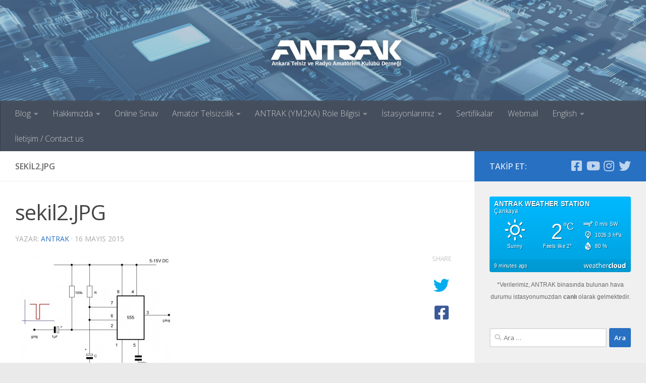

--- FILE ---
content_type: image/svg+xml
request_url: https://app.weathercloud.net/device/sticker/2797650110
body_size: 30644
content:
<?xml version="1.0" encoding="utf-8"?>
<svg version="1.1" width="300" height="150" xmlns="http://www.w3.org/2000/svg">
    <defs>
    <style>
      .color-sky-day-0,.color-sky-night-0{fill:#99BBCC}
      .color-sky-day-1{fill:url(#color-sky-day-1)}
      .color-sky-day-2{fill:url(#color-sky-day-2)}
      .color-sky-day-3{fill:url(#color-sky-day-3)}
      .color-sky-day-4{fill:url(#color-sky-day-4)}
      .color-sky-day-5{fill:url(#color-sky-day-5)}
      .color-sky-day-6{fill:url(#color-sky-day-6)}
      .color-sky-day-7{fill:url(#color-sky-day-7)}
      .color-sky-night-1{fill:url(#color-sky-night-1)}
      .color-sky-night-2{fill:url(#color-sky-night-2)}
      .color-sky-night-3{fill:url(#color-sky-night-3)}
      .color-sky-night-4{fill:url(#color-sky-night-4)}
      .color-sky-night-5{fill:url(#color-sky-night-5)}
      .color-sky-night-6{fill:url(#color-sky-night-6)}
      .color-sky-night-7{fill:url(#color-sky-night-7)}
    </style>
    <linearGradient id="color-sky-day-1" x1="0%" y1="0%" x2="0%" y2="100%"><stop offset="0%" stop-color="#00B9FF"/><stop offset="100%" stop-color="#00B9FF7F"/></linearGradient>
    <linearGradient id="color-sky-day-2" x1="0%" y1="0%" x2="0%" y2="100%"><stop offset="0%" stop-color="#00A1DD"/><stop offset="100%" stop-color="#00A1DD7F"/></linearGradient>
    <linearGradient id="color-sky-day-3" x1="0%" y1="0%" x2="0%" y2="100%"><stop offset="0%" stop-color="#0088BB"/><stop offset="100%" stop-color="#0088BB7F"/></linearGradient>
    <linearGradient id="color-sky-day-4" x1="0%" y1="0%" x2="0%" y2="100%"><stop offset="0%" stop-color="#006F99"/><stop offset="100%" stop-color="#006F997F"/></linearGradient>
    <linearGradient id="color-sky-day-5" x1="0%" y1="0%" x2="0%" y2="100%"><stop offset="0%" stop-color="#005777"/><stop offset="100%" stop-color="#0057777F"/></linearGradient>
    <linearGradient id="color-sky-day-6" x1="0%" y1="0%" x2="0%" y2="100%"><stop offset="0%" stop-color="#003E55"/><stop offset="100%" stop-color="#003E557F"/></linearGradient>
    <linearGradient id="color-sky-day-7" x1="0%" y1="0%" x2="0%" y2="100%"><stop offset="0%" stop-color="#002533"/><stop offset="100%" stop-color="#0025337F"/></linearGradient>
    <linearGradient id="color-sky-night-1" x1="0%" y1="0%" x2="0%" y2="100%"><stop offset="0%" stop-color="#7755D1"/><stop offset="100%" stop-color="#7755D17F"/></linearGradient>
    <linearGradient id="color-sky-night-2" x1="0%" y1="0%" x2="0%" y2="100%"><stop offset="0%" stop-color="#6038CA"/><stop offset="100%" stop-color="#6038CA7F"/></linearGradient>
    <linearGradient id="color-sky-night-3" x1="0%" y1="0%" x2="0%" y2="100%"><stop offset="0%" stop-color="#491CC2"/><stop offset="100%" stop-color="#491CC27F"/></linearGradient>
    <linearGradient id="color-sky-night-4" x1="0%" y1="0%" x2="0%" y2="100%"><stop offset="0%" stop-color="#4018AC"/><stop offset="100%" stop-color="#4018AC7F"/></linearGradient>
    <linearGradient id="color-sky-night-5" x1="0%" y1="0%" x2="0%" y2="100%"><stop offset="0%" stop-color="#381596"/><stop offset="100%" stop-color="#3815967F"/></linearGradient>
    <linearGradient id="color-sky-night-6" x1="0%" y1="0%" x2="0%" y2="100%"><stop offset="0%" stop-color="#301281"/><stop offset="100%" stop-color="#3012817F"/></linearGradient>
    <linearGradient id="color-sky-night-7" x1="0%" y1="0%" x2="0%" y2="100%"><stop offset="0%" stop-color="#280F6B"/><stop offset="100%" stop-color="#280F6B7F"/></linearGradient>
        <clipPath id="base"><rect width="100%" height="100%" rx="4" ry="4"/></clipPath>
        <filter id="shadow" x="-10%" y="-10%" width="120%" height="120%"><feGaussianBlur stdDeviation=".5 .5" result="shadow"/><feOffset dx=".8" dy=".8"/></filter>
    <filter id="shadow2" x="-10%" y="-10%" width="120%" height="120%"><feGaussianBlur stdDeviation=".2 .2" result="shadow2"/><feOffset dx=".5" dy=".5"/></filter>
    <filter id="shadow3" x="-20%" y="-20%" width="140%" height="140%"><feGaussianBlur stdDeviation="5 5" result="shadow3"/><feOffset dx="8" dy="8"/></filter>
    <filter id="shadow4" x="-20%" y="-20%" width="140%" height="140%"><feGaussianBlur stdDeviation="40 40" result="shadow3"/><feOffset dx="50" dy="50"/></filter>
    </defs>
    <g clip-path="url(#base)" font-weight="400" font-family="Roboto,Helvetica Neue,Helvetica,Arial,sans-serif">
        <rect width="100%" height="100%" fill="#0088BB" />
        <rect width="100%" height="100%" class="color-sky-day-1" />
        <rect width="100%" y="125" height="25" stroke-width=".5" stroke="rgba(0,0,0,0)" fill="rgba(0,0,0,0.05)" />
        
        <!-- Title -->
        <text x="10" y="19" font-size="14" font-weight="bold" style="filter: url(#shadow); fill: rgba(0,0,0,.5)">ANTRAK WEATHER STATION</text>
        <text x="10" y="19" font-size="14" font-weight="bold" fill="#FFFFFF">ANTRAK WEATHER STATION</text>
                <!-- Subtitle -->
        <text x="10" y="33" font-size="12" style="filter: url(#shadow); fill: rgba(0,0,0,.5)">Çankaya</text>
        <text x="10" y="33" font-size="12" fill="#FFFFFF">Çankaya</text>
        
        <svg x="0" y="0" width="300px" height="150px">
        <text x="52%" y="48%" alignment-baseline="middle" text-anchor="end" font-size="44" style="filter: url(#shadow); fill: rgba(0,0,0,.5)">2</text>
        <text x="52%" y="48%" alignment-baseline="middle" text-anchor="end" font-size="44" fill="#FFFFFF">2</text>
        
        <text x="48%" y="66%" alignment-baseline="middle" text-anchor="middle" font-size="11" style="filter: url(#shadow); fill: rgba(0,0,0,.5)">Feels like 2°</text>
        <text x="48%" y="66%" alignment-baseline="middle" text-anchor="middle" font-size="11" fill="#FFFFFF">Feels like 2°</text>
        </svg>
        
        <text x="156" y="66" font-size="20" style="filter: url(#shadow); fill: rgba(0,0,0,.5)">°C</text>
        <text x="156" y="66" font-size="20" fill="#FFFFFF">°C</text>
        
        <svg x="0" y="0" width="300px" height="150px">
      <path transform="translate(24,37) scale(2)" style="filter: url(#shadow2); fill: rgba(0,0,0,.5)" d="M4.37,14.62c0-0.24,0.08-0.45,0.25-0.62c0.17-0.16,0.38-0.24,0.6-0.24h2.04c0.23,0,0.42,0.08,0.58,0.25
            c0.15,0.17,0.23,0.37,0.23,0.61S8,15.06,7.85,15.23c-0.15,0.17-0.35,0.25-0.58,0.25H5.23c-0.23,0-0.43-0.08-0.6-0.25
            C4.46,15.06,4.37,14.86,4.37,14.62z M7.23,21.55c0-0.23,0.08-0.43,0.23-0.61l1.47-1.43c0.15-0.16,0.35-0.23,0.59-0.23
            c0.24,0,0.44,0.08,0.6,0.23s0.24,0.34,0.24,0.57c0,0.24-0.08,0.46-0.24,0.64L8.7,22.14c-0.41,0.32-0.82,0.32-1.23,0
            C7.31,21.98,7.23,21.78,7.23,21.55z M7.23,7.71c0-0.23,0.08-0.43,0.23-0.61C7.66,6.93,7.87,6.85,8.1,6.85
            c0.22,0,0.42,0.08,0.59,0.24l1.43,1.47c0.16,0.15,0.24,0.35,0.24,0.59c0,0.24-0.08,0.44-0.24,0.6s-0.36,0.24-0.6,0.24
            c-0.24,0-0.44-0.08-0.59-0.24L7.47,8.32C7.31,8.16,7.23,7.95,7.23,7.71z M9.78,14.62c0-0.93,0.23-1.8,0.7-2.6s1.1-1.44,1.91-1.91
            s1.67-0.7,2.6-0.7c0.7,0,1.37,0.14,2.02,0.42c0.64,0.28,1.2,0.65,1.66,1.12c0.47,0.47,0.84,1.02,1.11,1.66
            c0.27,0.64,0.41,1.32,0.41,2.02c0,0.94-0.23,1.81-0.7,2.61c-0.47,0.8-1.1,1.43-1.9,1.9c-0.8,0.47-1.67,0.7-2.61,0.7
            s-1.81-0.23-2.61-0.7c-0.8-0.47-1.43-1.1-1.9-1.9C10.02,16.43,9.78,15.56,9.78,14.62z M11.48,14.62c0,0.98,0.34,1.81,1.03,2.5
            c0.68,0.69,1.51,1.04,2.49,1.04s1.81-0.35,2.5-1.04s1.04-1.52,1.04-2.5c0-0.96-0.35-1.78-1.04-2.47c-0.69-0.68-1.52-1.02-2.5-1.02
            c-0.97,0-1.8,0.34-2.48,1.02C11.82,12.84,11.48,13.66,11.48,14.62z M14.14,22.4c0-0.24,0.08-0.44,0.25-0.6s0.37-0.24,0.6-0.24
            c0.24,0,0.45,0.08,0.61,0.24s0.24,0.36,0.24,0.6v1.99c0,0.24-0.08,0.45-0.25,0.62c-0.17,0.17-0.37,0.25-0.6,0.25
            s-0.44-0.08-0.6-0.25c-0.17-0.17-0.25-0.38-0.25-0.62V22.4z M14.14,6.9V4.86c0-0.23,0.08-0.43,0.25-0.6C14.56,4.09,14.76,4,15,4
            s0.43,0.08,0.6,0.25c0.17,0.17,0.25,0.37,0.25,0.6V6.9c0,0.23-0.08,0.42-0.25,0.58S15.23,7.71,15,7.71s-0.44-0.08-0.6-0.23
            S14.14,7.13,14.14,6.9z M19.66,20.08c0-0.23,0.08-0.42,0.23-0.56c0.15-0.16,0.34-0.23,0.56-0.23c0.24,0,0.44,0.08,0.6,0.23
            l1.46,1.43c0.16,0.17,0.24,0.38,0.24,0.61c0,0.23-0.08,0.43-0.24,0.59c-0.4,0.31-0.8,0.31-1.2,0l-1.42-1.42
            C19.74,20.55,19.66,20.34,19.66,20.08z M19.66,9.16c0-0.25,0.08-0.45,0.23-0.59l1.42-1.47c0.17-0.16,0.37-0.24,0.59-0.24
            c0.24,0,0.44,0.08,0.6,0.25c0.17,0.17,0.25,0.37,0.25,0.6c0,0.25-0.08,0.46-0.24,0.62l-1.46,1.43c-0.18,0.16-0.38,0.24-0.6,0.24
            c-0.23,0-0.41-0.08-0.56-0.24S19.66,9.4,19.66,9.16z M21.92,14.62c0-0.24,0.08-0.44,0.24-0.62c0.16-0.16,0.35-0.24,0.57-0.24h2.02
            c0.23,0,0.43,0.09,0.6,0.26c0.17,0.17,0.26,0.37,0.26,0.6s-0.09,0.43-0.26,0.6c-0.17,0.17-0.37,0.25-0.6,0.25h-2.02
            c-0.23,0-0.43-0.08-0.58-0.25S21.92,14.86,21.92,14.62z"/>
      <path transform="translate(24,37) scale(2)" fill="#FFFFFF" d="M4.37,14.62c0-0.24,0.08-0.45,0.25-0.62c0.17-0.16,0.38-0.24,0.6-0.24h2.04c0.23,0,0.42,0.08,0.58,0.25
            c0.15,0.17,0.23,0.37,0.23,0.61S8,15.06,7.85,15.23c-0.15,0.17-0.35,0.25-0.58,0.25H5.23c-0.23,0-0.43-0.08-0.6-0.25
            C4.46,15.06,4.37,14.86,4.37,14.62z M7.23,21.55c0-0.23,0.08-0.43,0.23-0.61l1.47-1.43c0.15-0.16,0.35-0.23,0.59-0.23
            c0.24,0,0.44,0.08,0.6,0.23s0.24,0.34,0.24,0.57c0,0.24-0.08,0.46-0.24,0.64L8.7,22.14c-0.41,0.32-0.82,0.32-1.23,0
            C7.31,21.98,7.23,21.78,7.23,21.55z M7.23,7.71c0-0.23,0.08-0.43,0.23-0.61C7.66,6.93,7.87,6.85,8.1,6.85
            c0.22,0,0.42,0.08,0.59,0.24l1.43,1.47c0.16,0.15,0.24,0.35,0.24,0.59c0,0.24-0.08,0.44-0.24,0.6s-0.36,0.24-0.6,0.24
            c-0.24,0-0.44-0.08-0.59-0.24L7.47,8.32C7.31,8.16,7.23,7.95,7.23,7.71z M9.78,14.62c0-0.93,0.23-1.8,0.7-2.6s1.1-1.44,1.91-1.91
            s1.67-0.7,2.6-0.7c0.7,0,1.37,0.14,2.02,0.42c0.64,0.28,1.2,0.65,1.66,1.12c0.47,0.47,0.84,1.02,1.11,1.66
            c0.27,0.64,0.41,1.32,0.41,2.02c0,0.94-0.23,1.81-0.7,2.61c-0.47,0.8-1.1,1.43-1.9,1.9c-0.8,0.47-1.67,0.7-2.61,0.7
            s-1.81-0.23-2.61-0.7c-0.8-0.47-1.43-1.1-1.9-1.9C10.02,16.43,9.78,15.56,9.78,14.62z M11.48,14.62c0,0.98,0.34,1.81,1.03,2.5
            c0.68,0.69,1.51,1.04,2.49,1.04s1.81-0.35,2.5-1.04s1.04-1.52,1.04-2.5c0-0.96-0.35-1.78-1.04-2.47c-0.69-0.68-1.52-1.02-2.5-1.02
            c-0.97,0-1.8,0.34-2.48,1.02C11.82,12.84,11.48,13.66,11.48,14.62z M14.14,22.4c0-0.24,0.08-0.44,0.25-0.6s0.37-0.24,0.6-0.24
            c0.24,0,0.45,0.08,0.61,0.24s0.24,0.36,0.24,0.6v1.99c0,0.24-0.08,0.45-0.25,0.62c-0.17,0.17-0.37,0.25-0.6,0.25
            s-0.44-0.08-0.6-0.25c-0.17-0.17-0.25-0.38-0.25-0.62V22.4z M14.14,6.9V4.86c0-0.23,0.08-0.43,0.25-0.6C14.56,4.09,14.76,4,15,4
            s0.43,0.08,0.6,0.25c0.17,0.17,0.25,0.37,0.25,0.6V6.9c0,0.23-0.08,0.42-0.25,0.58S15.23,7.71,15,7.71s-0.44-0.08-0.6-0.23
            S14.14,7.13,14.14,6.9z M19.66,20.08c0-0.23,0.08-0.42,0.23-0.56c0.15-0.16,0.34-0.23,0.56-0.23c0.24,0,0.44,0.08,0.6,0.23
            l1.46,1.43c0.16,0.17,0.24,0.38,0.24,0.61c0,0.23-0.08,0.43-0.24,0.59c-0.4,0.31-0.8,0.31-1.2,0l-1.42-1.42
            C19.74,20.55,19.66,20.34,19.66,20.08z M19.66,9.16c0-0.25,0.08-0.45,0.23-0.59l1.42-1.47c0.17-0.16,0.37-0.24,0.59-0.24
            c0.24,0,0.44,0.08,0.6,0.25c0.17,0.17,0.25,0.37,0.25,0.6c0,0.25-0.08,0.46-0.24,0.62l-1.46,1.43c-0.18,0.16-0.38,0.24-0.6,0.24
            c-0.23,0-0.41-0.08-0.56-0.24S19.66,9.4,19.66,9.16z M21.92,14.62c0-0.24,0.08-0.44,0.24-0.62c0.16-0.16,0.35-0.24,0.57-0.24h2.02
            c0.23,0,0.43,0.09,0.6,0.26c0.17,0.17,0.26,0.37,0.26,0.6s-0.09,0.43-0.26,0.6c-0.17,0.17-0.37,0.25-0.6,0.25h-2.02
            c-0.23,0-0.43-0.08-0.58-0.25S21.92,14.86,21.92,14.62z"/>
      
      <text x="15%" y="60.5%" text-anchor="middle" font-size="11" style="filter: url(#shadow); fill: rgba(0,0,0,.5)">
              <tspan class="text" x="44" dx="10" dy="11">Sunny</tspan>
       
      </text>
      <text x="15%" y="60.5%" text-anchor="middle" font-size="11" fill="#FFFFFF">
              <tspan class="text" x="44" dx="10" dy="11">Sunny</tspan>
       
      </text>
        </svg>
        
        <!-- Variables -->
        <path transform="translate(197,42) scale(0.8)" style="filter: url(#shadow); fill: rgba(0,0,0,.5)" d="M3.1,16.97c0,0.24,0.09,0.45,0.28,0.62c0.16,0.19,0.37,0.28,0.63,0.28H18.7c0.29,0,0.53,0.1,0.73,0.3
            c0.2,0.2,0.3,0.45,0.3,0.74c0,0.29-0.1,0.53-0.3,0.72c-0.2,0.19-0.44,0.29-0.74,0.29c-0.29,0-0.54-0.1-0.73-0.29
            c-0.16-0.18-0.36-0.26-0.6-0.26c-0.25,0-0.46,0.09-0.64,0.26s-0.27,0.38-0.27,0.61c0,0.25,0.09,0.46,0.28,0.63
            c0.56,0.55,1.22,0.83,1.96,0.83c0.78,0,1.45-0.27,2.01-0.81c0.56-0.54,0.83-1.19,0.83-1.97s-0.28-1.44-0.84-2
            c-0.56-0.56-1.23-0.84-2-0.84H4.01c-0.25,0-0.46,0.09-0.64,0.26C3.19,16.51,3.1,16.72,3.1,16.97z M3.1,13.69
            c0,0.23,0.09,0.43,0.28,0.61c0.17,0.18,0.38,0.26,0.63,0.26h20.04c0.78,0,1.45-0.27,2.01-0.82c0.56-0.54,0.84-1.2,0.84-1.97
            c0-0.77-0.28-1.44-0.84-1.99s-1.23-0.83-2.01-0.83c-0.77,0-1.42,0.27-1.95,0.8c-0.18,0.16-0.27,0.38-0.27,0.67
            c0,0.26,0.09,0.47,0.26,0.63c0.17,0.16,0.38,0.24,0.63,0.24c0.24,0,0.45-0.08,0.63-0.24c0.19-0.21,0.42-0.31,0.7-0.31
            c0.29,0,0.53,0.1,0.73,0.3c0.2,0.2,0.3,0.44,0.3,0.73c0,0.29-0.1,0.53-0.3,0.72c-0.2,0.19-0.44,0.29-0.73,0.29H4.01
            c-0.25,0-0.46,0.09-0.64,0.26C3.19,13.23,3.1,13.44,3.1,13.69z"/>
        <path transform="translate(197,42) scale(0.8)" fill="#FFFFFF" d="M3.1,16.97c0,0.24,0.09,0.45,0.28,0.62c0.16,0.19,0.37,0.28,0.63,0.28H18.7c0.29,0,0.53,0.1,0.73,0.3
            c0.2,0.2,0.3,0.45,0.3,0.74c0,0.29-0.1,0.53-0.3,0.72c-0.2,0.19-0.44,0.29-0.74,0.29c-0.29,0-0.54-0.1-0.73-0.29
            c-0.16-0.18-0.36-0.26-0.6-0.26c-0.25,0-0.46,0.09-0.64,0.26s-0.27,0.38-0.27,0.61c0,0.25,0.09,0.46,0.28,0.63
            c0.56,0.55,1.22,0.83,1.96,0.83c0.78,0,1.45-0.27,2.01-0.81c0.56-0.54,0.83-1.19,0.83-1.97s-0.28-1.44-0.84-2
            c-0.56-0.56-1.23-0.84-2-0.84H4.01c-0.25,0-0.46,0.09-0.64,0.26C3.19,16.51,3.1,16.72,3.1,16.97z M3.1,13.69
            c0,0.23,0.09,0.43,0.28,0.61c0.17,0.18,0.38,0.26,0.63,0.26h20.04c0.78,0,1.45-0.27,2.01-0.82c0.56-0.54,0.84-1.2,0.84-1.97
            c0-0.77-0.28-1.44-0.84-1.99s-1.23-0.83-2.01-0.83c-0.77,0-1.42,0.27-1.95,0.8c-0.18,0.16-0.27,0.38-0.27,0.67
            c0,0.26,0.09,0.47,0.26,0.63c0.17,0.16,0.38,0.24,0.63,0.24c0.24,0,0.45-0.08,0.63-0.24c0.19-0.21,0.42-0.31,0.7-0.31
            c0.29,0,0.53,0.1,0.73,0.3c0.2,0.2,0.3,0.44,0.3,0.73c0,0.29-0.1,0.53-0.3,0.72c-0.2,0.19-0.44,0.29-0.73,0.29H4.01
            c-0.25,0-0.46,0.09-0.64,0.26C3.19,13.23,3.1,13.44,3.1,13.69z"/>
        
        <text x="224" y="58" font-size="11" style="filter: url(#shadow); fill: rgba(0,0,0,.5)">0 m/s SW</text>
        <text x="224" y="58" font-size="11" fill="#FFFFFF">0 m/s SW</text>
        
        <path transform="translate(197,64) scale(0.8)" style="filter: url(#shadow); fill: rgba(0,0,0,.5)" d="M7.69,13.2c0-0.99,0.19-1.94,0.58-2.85c0.39-0.91,0.91-1.68,1.57-2.33s1.44-1.17,2.34-1.56c0.9-0.39,1.85-0.58,2.84-0.58
            c0.99,0,1.94,0.19,2.85,0.58c0.9,0.39,1.68,0.91,2.33,1.56c0.65,0.65,1.17,1.43,1.56,2.33s0.58,1.85,0.58,2.85
            c0,1.62-0.48,3.06-1.44,4.34c-0.96,1.27-2.2,2.14-3.71,2.61v3.29h-4.24v-3.25c-1.54-0.45-2.81-1.32-3.79-2.61S7.69,14.83,7.69,13.2z
             M9.3,13.2c0,1.55,0.56,2.88,1.69,3.99c1.11,1.12,2.45,1.68,4.02,1.68c1.03,0,1.99-0.25,2.86-0.76c0.88-0.51,1.57-1.2,2.09-2.07
            c0.51-0.87,0.77-1.82,0.77-2.85c0-0.77-0.15-1.5-0.45-2.21s-0.71-1.31-1.22-1.82c-0.51-0.51-1.12-0.92-1.83-1.22
            c-0.71-0.3-1.44-0.45-2.21-0.45c-0.77,0-1.5,0.15-2.21,0.45s-1.31,0.71-1.82,1.22c-0.51,0.51-0.92,1.12-1.22,1.82
            C9.45,11.7,9.3,12.43,9.3,13.2z M9.88,13.56v-0.72h2.17v0.72H9.88z M10.97,10.02l0.52-0.52l1.52,1.52l-0.52,0.53L10.97,10.02z
             M13.5,14.95c0-0.42,0.15-0.78,0.44-1.09c0.29-0.31,0.65-0.47,1.06-0.48l2.73-4.49l0.66,0.35l-2.02,4.83
            c0.18,0.25,0.26,0.54,0.26,0.88c0,0.44-0.15,0.81-0.46,1.11c-0.31,0.3-0.68,0.45-1.12,0.45c-0.43,0-0.8-0.15-1.1-0.45
            C13.65,15.76,13.5,15.39,13.5,14.95z M14.81,10.28V8.12h0.69v2.17H14.81z M17.75,13.55v-0.74h2.17v0.74H17.75z"/>
        <path transform="translate(197,64) scale(0.8)" fill="#FFFFFF" d="M7.69,13.2c0-0.99,0.19-1.94,0.58-2.85c0.39-0.91,0.91-1.68,1.57-2.33s1.44-1.17,2.34-1.56c0.9-0.39,1.85-0.58,2.84-0.58
            c0.99,0,1.94,0.19,2.85,0.58c0.9,0.39,1.68,0.91,2.33,1.56c0.65,0.65,1.17,1.43,1.56,2.33s0.58,1.85,0.58,2.85
            c0,1.62-0.48,3.06-1.44,4.34c-0.96,1.27-2.2,2.14-3.71,2.61v3.29h-4.24v-3.25c-1.54-0.45-2.81-1.32-3.79-2.61S7.69,14.83,7.69,13.2z
             M9.3,13.2c0,1.55,0.56,2.88,1.69,3.99c1.11,1.12,2.45,1.68,4.02,1.68c1.03,0,1.99-0.25,2.86-0.76c0.88-0.51,1.57-1.2,2.09-2.07
            c0.51-0.87,0.77-1.82,0.77-2.85c0-0.77-0.15-1.5-0.45-2.21s-0.71-1.31-1.22-1.82c-0.51-0.51-1.12-0.92-1.83-1.22
            c-0.71-0.3-1.44-0.45-2.21-0.45c-0.77,0-1.5,0.15-2.21,0.45s-1.31,0.71-1.82,1.22c-0.51,0.51-0.92,1.12-1.22,1.82
            C9.45,11.7,9.3,12.43,9.3,13.2z M9.88,13.56v-0.72h2.17v0.72H9.88z M10.97,10.02l0.52-0.52l1.52,1.52l-0.52,0.53L10.97,10.02z
             M13.5,14.95c0-0.42,0.15-0.78,0.44-1.09c0.29-0.31,0.65-0.47,1.06-0.48l2.73-4.49l0.66,0.35l-2.02,4.83
            c0.18,0.25,0.26,0.54,0.26,0.88c0,0.44-0.15,0.81-0.46,1.11c-0.31,0.3-0.68,0.45-1.12,0.45c-0.43,0-0.8-0.15-1.1-0.45
            C13.65,15.76,13.5,15.39,13.5,14.95z M14.81,10.28V8.12h0.69v2.17H14.81z M17.75,13.55v-0.74h2.17v0.74H17.75z"/>
        
        <text x="224" y="80" font-size="11" style="filter: url(#shadow); fill: rgba(0,0,0,.5)">1026.3 hPa</text>
        <text x="224" y="80" font-size="11" fill="#FFFFFF">1026.3 hPa</text>
        
                <path transform="translate(197,86) scale(0.8)" style="filter: url(#shadow); fill: rgba(0,0,0,.5)" d="M7.56,17.19c0-0.88,0.24-1.89,0.72-3.03s1.1-2.25,1.86-3.31c1.56-2.06,2.92-3.62,4.06-4.67l0.75-0.72
            c0.25,0.26,0.53,0.5,0.83,0.72c0.41,0.42,1.04,1.11,1.88,2.09s1.57,1.85,2.17,2.65c0.71,1.01,1.32,2.1,1.81,3.25
            s0.74,2.16,0.74,3.03c0,1-0.19,1.95-0.58,2.86c-0.39,0.91-0.91,1.7-1.57,2.36c-0.66,0.66-1.45,1.19-2.37,1.58
            c-0.92,0.39-1.89,0.59-2.91,0.59c-1,0-1.95-0.19-2.86-0.57c-0.91-0.38-1.7-0.89-2.36-1.55c-0.66-0.65-1.19-1.44-1.58-2.35
            S7.56,18.23,7.56,17.19z M9.82,14.26c0,0.83,0.17,1.49,0.52,1.99c0.35,0.49,0.88,0.74,1.59,0.74c0.72,0,1.25-0.25,1.61-0.74
            c0.35-0.49,0.53-1.15,0.54-1.99c-0.01-0.84-0.19-1.5-0.54-2c-0.35-0.49-0.89-0.74-1.61-0.74c-0.71,0-1.24,0.25-1.59,0.74
            C9.99,12.76,9.82,13.42,9.82,14.26z M11.39,14.26c0-0.15,0-0.27,0-0.35s0.01-0.19,0.02-0.33c0.01-0.14,0.02-0.25,0.05-0.32
            s0.05-0.16,0.09-0.24c0.04-0.08,0.09-0.15,0.15-0.18c0.07-0.04,0.14-0.06,0.23-0.06c0.14,0,0.25,0.04,0.33,0.12s0.14,0.21,0.17,0.38
            c0.03,0.18,0.05,0.32,0.06,0.45s0.01,0.3,0.01,0.52c0,0.23,0,0.4-0.01,0.52c-0.01,0.12-0.03,0.27-0.06,0.45
            c-0.03,0.17-0.09,0.3-0.17,0.38s-0.19,0.12-0.33,0.12c-0.09,0-0.16-0.02-0.23-0.06c-0.07-0.04-0.12-0.1-0.15-0.18
            c-0.04-0.08-0.07-0.17-0.09-0.24c-0.02-0.08-0.04-0.19-0.05-0.32c-0.01-0.14-0.02-0.25-0.02-0.32S11.39,14.41,11.39,14.26z
             M11.98,22.01h1.32l4.99-10.74h-1.35L11.98,22.01z M16.28,19.02c0.01,0.84,0.2,1.5,0.55,2c0.35,0.49,0.89,0.74,1.6,0.74
            c0.72,0,1.25-0.25,1.6-0.74c0.35-0.49,0.52-1.16,0.53-2c-0.01-0.84-0.18-1.5-0.53-1.99c-0.35-0.49-0.88-0.74-1.6-0.74
            c-0.71,0-1.25,0.25-1.6,0.74C16.47,17.52,16.29,18.18,16.28,19.02z M17.85,19.02c0-0.23,0-0.4,0.01-0.52
            c0.01-0.12,0.03-0.27,0.06-0.45s0.09-0.3,0.17-0.38s0.19-0.12,0.33-0.12c0.09,0,0.17,0.02,0.24,0.06c0.07,0.04,0.12,0.1,0.16,0.19
            c0.04,0.09,0.07,0.17,0.1,0.24s0.04,0.18,0.05,0.32l0.01,0.32l0,0.34c0,0.16,0,0.28,0,0.35l-0.01,0.32l-0.05,0.32l-0.1,0.24
            l-0.16,0.19l-0.24,0.06c-0.14,0-0.25-0.04-0.33-0.12s-0.14-0.21-0.17-0.38c-0.03-0.18-0.05-0.33-0.06-0.45S17.85,19.25,17.85,19.02z"/>
        <path transform="translate(197,86) scale(0.8)" fill="#FFFFFF" d="M7.56,17.19c0-0.88,0.24-1.89,0.72-3.03s1.1-2.25,1.86-3.31c1.56-2.06,2.92-3.62,4.06-4.67l0.75-0.72
            c0.25,0.26,0.53,0.5,0.83,0.72c0.41,0.42,1.04,1.11,1.88,2.09s1.57,1.85,2.17,2.65c0.71,1.01,1.32,2.1,1.81,3.25
            s0.74,2.16,0.74,3.03c0,1-0.19,1.95-0.58,2.86c-0.39,0.91-0.91,1.7-1.57,2.36c-0.66,0.66-1.45,1.19-2.37,1.58
            c-0.92,0.39-1.89,0.59-2.91,0.59c-1,0-1.95-0.19-2.86-0.57c-0.91-0.38-1.7-0.89-2.36-1.55c-0.66-0.65-1.19-1.44-1.58-2.35
            S7.56,18.23,7.56,17.19z M9.82,14.26c0,0.83,0.17,1.49,0.52,1.99c0.35,0.49,0.88,0.74,1.59,0.74c0.72,0,1.25-0.25,1.61-0.74
            c0.35-0.49,0.53-1.15,0.54-1.99c-0.01-0.84-0.19-1.5-0.54-2c-0.35-0.49-0.89-0.74-1.61-0.74c-0.71,0-1.24,0.25-1.59,0.74
            C9.99,12.76,9.82,13.42,9.82,14.26z M11.39,14.26c0-0.15,0-0.27,0-0.35s0.01-0.19,0.02-0.33c0.01-0.14,0.02-0.25,0.05-0.32
            s0.05-0.16,0.09-0.24c0.04-0.08,0.09-0.15,0.15-0.18c0.07-0.04,0.14-0.06,0.23-0.06c0.14,0,0.25,0.04,0.33,0.12s0.14,0.21,0.17,0.38
            c0.03,0.18,0.05,0.32,0.06,0.45s0.01,0.3,0.01,0.52c0,0.23,0,0.4-0.01,0.52c-0.01,0.12-0.03,0.27-0.06,0.45
            c-0.03,0.17-0.09,0.3-0.17,0.38s-0.19,0.12-0.33,0.12c-0.09,0-0.16-0.02-0.23-0.06c-0.07-0.04-0.12-0.1-0.15-0.18
            c-0.04-0.08-0.07-0.17-0.09-0.24c-0.02-0.08-0.04-0.19-0.05-0.32c-0.01-0.14-0.02-0.25-0.02-0.32S11.39,14.41,11.39,14.26z
             M11.98,22.01h1.32l4.99-10.74h-1.35L11.98,22.01z M16.28,19.02c0.01,0.84,0.2,1.5,0.55,2c0.35,0.49,0.89,0.74,1.6,0.74
            c0.72,0,1.25-0.25,1.6-0.74c0.35-0.49,0.52-1.16,0.53-2c-0.01-0.84-0.18-1.5-0.53-1.99c-0.35-0.49-0.88-0.74-1.6-0.74
            c-0.71,0-1.25,0.25-1.6,0.74C16.47,17.52,16.29,18.18,16.28,19.02z M17.85,19.02c0-0.23,0-0.4,0.01-0.52
            c0.01-0.12,0.03-0.27,0.06-0.45s0.09-0.3,0.17-0.38s0.19-0.12,0.33-0.12c0.09,0,0.17,0.02,0.24,0.06c0.07,0.04,0.12,0.1,0.16,0.19
            c0.04,0.09,0.07,0.17,0.1,0.24s0.04,0.18,0.05,0.32l0.01,0.32l0,0.34c0,0.16,0,0.28,0,0.35l-0.01,0.32l-0.05,0.32l-0.1,0.24
            l-0.16,0.19l-0.24,0.06c-0.14,0-0.25-0.04-0.33-0.12s-0.14-0.21-0.17-0.38c-0.03-0.18-0.05-0.33-0.06-0.45S17.85,19.25,17.85,19.02z"/>
        
        <text x="224" y="102" font-size="11" style="filter: url(#shadow); fill: rgba(0,0,0,.5)">80 %</text>
        <text x="224" y="102" font-size="11" fill="#FFFFFF">80 %</text>
        
        <!-- Last update -->
        <text x="10" y="141" font-size="11" style="filter: url(#shadow); fill: rgba(0,0,0,.5)">9 minutes ago</text>
        <text x="10" y="141" font-size="11" fill="#FFFFFF">9 minutes ago</text>
        
        <!-- Weathercloud logo -->
        <g x="206" y="131" transform="translate(200,131) scale(0.08)" style="filter: url(#shadow3); fill: rgba(0,0,0,.5)">
      <path d="M104.22,89a277.16,277.16,0,0,0-7,29.91H96.6c-2.1-9.33-4.76-19.05-8.19-30.1L74.12,42.67H60L45,89.73c-3.05,9.91-6.1,19.82-8.19,29.15H36.2c-1.72-9.52-4.19-19.05-6.67-29.34L17.15,42.67H0l27.82,92.21H43.06L57.92,91.06a273.47,273.47,0,0,0,8.38-30.49h.38a307.48,307.48,0,0,0,8.2,30.3l14.1,44h15.24l29.72-92.21H117.36Z" transform="translate(0 0.4)"/>
      <path d="M185.38,40.76c-26.87,0-43.26,21.72-43.26,49.53s17,46.68,45.35,46.68c14.66,0,25-3.23,30.86-5.9l-3-12c-6.1,2.66-13.54,4.76-25.53,4.76-17,0-31.25-9.33-31.63-32h64.78a40.68,40.68,0,0,0,.57-7.81C223.48,67.06,215.67,40.76,185.38,40.76Zm21.9,39h-49c1.33-11.62,8.57-27,25.71-27C202.91,52.76,207.48,69.34,207.29,79.81Z" transform="translate(0 0.4)"/>
      <path d="M309,78.29C309,60,302.16,40.76,274,40.76c-11.63,0-22.87,3.23-30.49,8L247.29,60c6.48-4.38,15.43-6.86,24.19-6.86,18.87-.19,21,13.72,21,21.15V76.2C256.82,76,237,88.2,237,110.49c0,13.34,9.52,26.49,28.2,26.49,13.14,0,23.05-6.47,28.2-13.72H294l1.34,11.62h15A155.45,155.45,0,0,1,309,112.78Zm-16.19,25.54a19,19,0,0,1-.77,5.34c-2.67,7.8-10.47,15.42-22.66,15.42-8.39,0-15.62-5-15.62-16,0-17.91,20.77-21.15,39.06-20.77Z" transform="translate(0 0.4)"/>
      <path d="M355.5,20.57l-16.38,4.94V42.67H324.84V55.43h14.29v50.3c0,10.86,1.91,19.06,6.48,24.2,4,4.38,10.29,7.05,18.1,7.05a45.55,45.55,0,0,0,14.87-2.29l-.76-12.77a31.19,31.19,0,0,1-9.72,1.15c-9.34,0-12.58-6.49-12.58-17.91V55.43h24V42.67h-24Z" transform="translate(0 0.4)"/>
      <path d="M444.67,40.76a34.4,34.4,0,0,0-17.16,4.57,31.64,31.64,0,0,0-12,12h-.38V-.4H398.37V134.88h16.77V79.24a21.38,21.38,0,0,1,1.14-8c3.24-9,11.63-16.58,22.48-16.58,15.82,0,21.34,12.39,21.34,27.25v53h16.76V80C476.87,48.39,457.05,40.76,444.67,40.76Z" transform="translate(0 0.4)"/>
      <path d="M540.69,40.76c-26.86,0-43.25,21.72-43.25,49.53S514.4,137,542.79,137c14.67,0,25-3.23,30.87-5.9l-3.05-12c-6.09,2.66-13.53,4.76-25.53,4.76-17,0-31.25-9.33-31.63-32h64.78a41.16,41.16,0,0,0,.57-7.81C578.79,67.06,571,40.76,540.69,40.76Zm21.91,39h-49c1.33-11.62,8.58-27,25.72-27C558.22,52.76,562.79,69.34,562.6,79.81Z" transform="translate(0 0.4)"/>
      <path d="M614.8,61h-.57l-.77-18.29H598.79c.58,8.57.77,17.91.77,28.76v63.45h16.77V85.73a50.69,50.69,0,0,1,.57-7.82c2.29-12.58,10.67-21.34,22.48-21.34a26,26,0,0,1,5.72.38V41.14a33.7,33.7,0,0,0-4.57-.38C629.28,40.76,619,48.57,614.8,61Z" transform="translate(0 0.4)"/>
      <path d="M708.92,61.91c7.62,0,12.76,1.33,16.19,2.86l4.57-21.53a67,67,0,0,0-22.1-3.62c-34.68,0-53.35,22.3-53.35,49.54,0,29.15,19.24,47.63,49.35,47.63,11,0,20.76-1.91,25.91-4.38l-3.43-21.34a40.89,40.89,0,0,1-16.58,3.05C695.39,114.11,684,105,684,88,683.76,72.77,693.68,61.91,708.92,61.91Z" transform="translate(0 0.4)"/>
      <polygon points="745.49 135.27 774.45 135.27 774.45 0 745.49 17.45 745.49 135.27"/>
      <path d="M842.47,39.43c-30.11,0-49.92,19.25-49.92,49.54,0,30.1,20.95,48,48.2,48,25,0,49.16-15.62,49.16-49.73C889.91,59,870.86,39.43,842.47,39.43Zm-.95,76.79c-12.39,0-19.06-12-19.06-28,0-13.73,5.34-28,19.06-28C854.66,60.2,860,74.29,860,88,860,105,852.94,116.21,841.52,116.21Z" transform="translate(0 0.4)"/>
      <path d="M995.64,41.71h-29V97.16a16.09,16.09,0,0,1-15.62,16.38c-10.29,0-14.66-8.19-14.66-21.73V41.71h-29V96.4c0,28.77,13.72,40.58,32.77,40.58,16.76,0,25.53-9.53,29.15-15.25h.57l1.33,13.14h25.15c-.38-7.81-.77-17.72-.77-29.91Z" transform="translate(0 0.4)"/>
      <path d="M1109.2,107.07V-.4l-29,17.44V49.9h-.37c-4.19-6.28-13-10.48-24.58-10.48-22.29,0-41.91,18.29-41.72,49.73,0,29,17.71,47.82,39.82,47.82,12,0,23.43-5.34,29.16-15.62h.57l1.14,13.52H1110C1109.57,128.59,1109.2,117.55,1109.2,107.07Zm-29-13.72a37.38,37.38,0,0,1-.57,6.67,17.17,17.17,0,0,1-17,13.9c-12,0-19.82-9.91-19.82-25.72,0-14.67,6.67-26.48,20-26.48,9,0,15.24,6.47,17,14.09a26.66,26.66,0,0,1,.37,5.34Z" transform="translate(0 0.4)"/>
        </g>
        <g x="206" y="131" transform="translate(200,131) scale(0.08)" fill="#FFFFFF">
      <path d="M104.22,89a277.16,277.16,0,0,0-7,29.91H96.6c-2.1-9.33-4.76-19.05-8.19-30.1L74.12,42.67H60L45,89.73c-3.05,9.91-6.1,19.82-8.19,29.15H36.2c-1.72-9.52-4.19-19.05-6.67-29.34L17.15,42.67H0l27.82,92.21H43.06L57.92,91.06a273.47,273.47,0,0,0,8.38-30.49h.38a307.48,307.48,0,0,0,8.2,30.3l14.1,44h15.24l29.72-92.21H117.36Z" transform="translate(0 0.4)"/>
      <path d="M185.38,40.76c-26.87,0-43.26,21.72-43.26,49.53s17,46.68,45.35,46.68c14.66,0,25-3.23,30.86-5.9l-3-12c-6.1,2.66-13.54,4.76-25.53,4.76-17,0-31.25-9.33-31.63-32h64.78a40.68,40.68,0,0,0,.57-7.81C223.48,67.06,215.67,40.76,185.38,40.76Zm21.9,39h-49c1.33-11.62,8.57-27,25.71-27C202.91,52.76,207.48,69.34,207.29,79.81Z" transform="translate(0 0.4)"/>
      <path d="M309,78.29C309,60,302.16,40.76,274,40.76c-11.63,0-22.87,3.23-30.49,8L247.29,60c6.48-4.38,15.43-6.86,24.19-6.86,18.87-.19,21,13.72,21,21.15V76.2C256.82,76,237,88.2,237,110.49c0,13.34,9.52,26.49,28.2,26.49,13.14,0,23.05-6.47,28.2-13.72H294l1.34,11.62h15A155.45,155.45,0,0,1,309,112.78Zm-16.19,25.54a19,19,0,0,1-.77,5.34c-2.67,7.8-10.47,15.42-22.66,15.42-8.39,0-15.62-5-15.62-16,0-17.91,20.77-21.15,39.06-20.77Z" transform="translate(0 0.4)"/>
      <path d="M355.5,20.57l-16.38,4.94V42.67H324.84V55.43h14.29v50.3c0,10.86,1.91,19.06,6.48,24.2,4,4.38,10.29,7.05,18.1,7.05a45.55,45.55,0,0,0,14.87-2.29l-.76-12.77a31.19,31.19,0,0,1-9.72,1.15c-9.34,0-12.58-6.49-12.58-17.91V55.43h24V42.67h-24Z" transform="translate(0 0.4)"/>
      <path d="M444.67,40.76a34.4,34.4,0,0,0-17.16,4.57,31.64,31.64,0,0,0-12,12h-.38V-.4H398.37V134.88h16.77V79.24a21.38,21.38,0,0,1,1.14-8c3.24-9,11.63-16.58,22.48-16.58,15.82,0,21.34,12.39,21.34,27.25v53h16.76V80C476.87,48.39,457.05,40.76,444.67,40.76Z" transform="translate(0 0.4)"/>
      <path d="M540.69,40.76c-26.86,0-43.25,21.72-43.25,49.53S514.4,137,542.79,137c14.67,0,25-3.23,30.87-5.9l-3.05-12c-6.09,2.66-13.53,4.76-25.53,4.76-17,0-31.25-9.33-31.63-32h64.78a41.16,41.16,0,0,0,.57-7.81C578.79,67.06,571,40.76,540.69,40.76Zm21.91,39h-49c1.33-11.62,8.58-27,25.72-27C558.22,52.76,562.79,69.34,562.6,79.81Z" transform="translate(0 0.4)"/>
      <path d="M614.8,61h-.57l-.77-18.29H598.79c.58,8.57.77,17.91.77,28.76v63.45h16.77V85.73a50.69,50.69,0,0,1,.57-7.82c2.29-12.58,10.67-21.34,22.48-21.34a26,26,0,0,1,5.72.38V41.14a33.7,33.7,0,0,0-4.57-.38C629.28,40.76,619,48.57,614.8,61Z" transform="translate(0 0.4)"/>
      <path d="M708.92,61.91c7.62,0,12.76,1.33,16.19,2.86l4.57-21.53a67,67,0,0,0-22.1-3.62c-34.68,0-53.35,22.3-53.35,49.54,0,29.15,19.24,47.63,49.35,47.63,11,0,20.76-1.91,25.91-4.38l-3.43-21.34a40.89,40.89,0,0,1-16.58,3.05C695.39,114.11,684,105,684,88,683.76,72.77,693.68,61.91,708.92,61.91Z" transform="translate(0 0.4)"/>
      <polygon points="745.49 135.27 774.45 135.27 774.45 0 745.49 17.45 745.49 135.27"/>
      <path d="M842.47,39.43c-30.11,0-49.92,19.25-49.92,49.54,0,30.1,20.95,48,48.2,48,25,0,49.16-15.62,49.16-49.73C889.91,59,870.86,39.43,842.47,39.43Zm-.95,76.79c-12.39,0-19.06-12-19.06-28,0-13.73,5.34-28,19.06-28C854.66,60.2,860,74.29,860,88,860,105,852.94,116.21,841.52,116.21Z" transform="translate(0 0.4)"/>
      <path d="M995.64,41.71h-29V97.16a16.09,16.09,0,0,1-15.62,16.38c-10.29,0-14.66-8.19-14.66-21.73V41.71h-29V96.4c0,28.77,13.72,40.58,32.77,40.58,16.76,0,25.53-9.53,29.15-15.25h.57l1.33,13.14h25.15c-.38-7.81-.77-17.72-.77-29.91Z" transform="translate(0 0.4)"/>
      <path d="M1109.2,107.07V-.4l-29,17.44V49.9h-.37c-4.19-6.28-13-10.48-24.58-10.48-22.29,0-41.91,18.29-41.72,49.73,0,29,17.71,47.82,39.82,47.82,12,0,23.43-5.34,29.16-15.62h.57l1.14,13.52H1110C1109.57,128.59,1109.2,117.55,1109.2,107.07Zm-29-13.72a37.38,37.38,0,0,1-.57,6.67,17.17,17.17,0,0,1-17,13.9c-12,0-19.82-9.91-19.82-25.72,0-14.67,6.67-26.48,20-26.48,9,0,15.24,6.47,17,14.09a26.66,26.66,0,0,1,.37,5.34Z" transform="translate(0 0.4)"/>
        </g>
    </g>
</svg>
